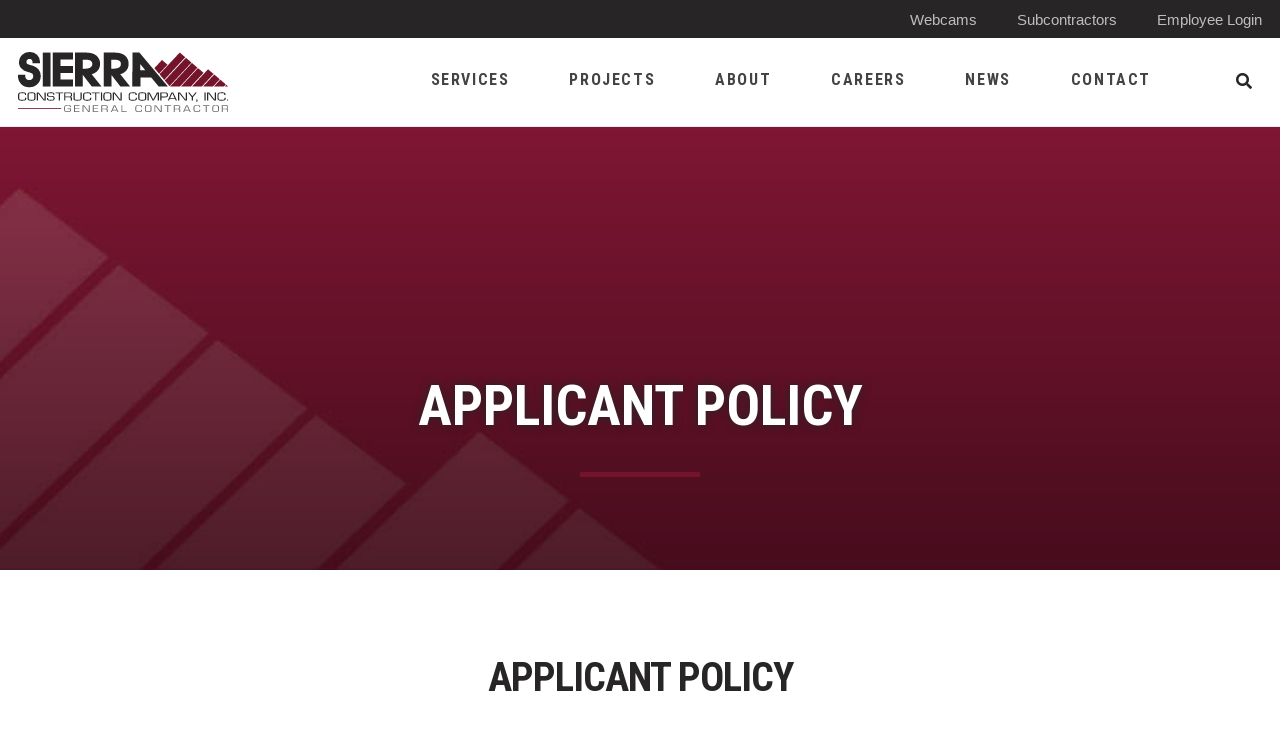

--- FILE ---
content_type: text/html; charset=utf-8
request_url: https://www.sierraind.com/applicant-policy
body_size: 6973
content:
<!DOCTYPE html>
<html class="no-js" lang="en">
<head>
	<meta charset="utf-8">
	<meta http-equiv="X-UA-Compatible" content="IE=edge">
	<meta name="viewport" content="width=device-width, initial-scale=1, shrink-to-fit=no">
	<meta name="author" content="efelle creative">
	<meta name="theme-color" content="#ffffff">

	<script>
		document.documentElement.className = document.documentElement.className.replace('no-js', 'js');
	</script>

		<title>Applicant Policy  | Sierra Construction, Sierra Construction is a Pacific Northwest General Contractor</title>
<meta name="description" content="Sierra Construction is a Pacific Northwest General Contractor">
<meta name="keywords" content="">
<meta name="generator" content="FusionCMS v5.22.36">

	
			  
  <!-- Twitter Card data -->
  <meta name="twitter:card" content="summary_large_image">
    <meta name="twitter:title" content="Applicant Policy ">
  <meta name="twitter:description" content="Sierra Construction is a Pacific Northwest General Contractor">
  
  <!-- Open Graph data -->
  <meta property="og:title" content="Applicant Policy " />
  <meta property="og:type" content="website" />
  <meta property="og:url" content="https://www.sierraind.com/applicant-policy" />
  <meta property="og:description" content="Sierra Construction is a Pacific Northwest General Contractor" />
    <meta property="og:site_name" content="Sierra Construction" />
       
	
	
	<!-- Global site tag (gtag.js) - Google Analytics -->
    <script async src="https://www.googletagmanager.com/gtag/js?id=G-P4F449X0CH"></script>
    <script>
        window.dataLayer = window.dataLayer || [];
        function gtag(){dataLayer.push(arguments);}
        gtag('js', new Date());

                    gtag('config', 'G-P4F449X0CH', { 'anonymize_ip': false });
            </script>

	<link rel="apple-touch-icon" sizes="180x180" href="https://www.sierraind.com/themes/sierra/assets/favicons/apple-touch-icon.png">
	<link rel="icon" type="image/png" sizes="32x32" href="https://www.sierraind.com/themes/sierra/assets/favicons/favicon-32x32.png">
	<link rel="icon" type="image/png" sizes="16x16" href="https://www.sierraind.com/themes/sierra/assets/favicons/favicon-16x16.png">
	<link rel="preconnect" href="https://fonts.gstatic.com">
	<link href="https://fonts.googleapis.com/css2?family=Roboto+Condensed:wght@400;700&family=Roboto:wght@700&display=swap" rel="stylesheet">
	<link rel="stylesheet" type="text/css" href="https://www.sierraind.com/themes/sierra/assets/vendor.css?id=b1657b60e4acc5c57677">
	<link rel="stylesheet" type="text/css" href="https://www.sierraind.com/themes/sierra/assets/theme.css?id=45bc4652e79f4bff5f5c">

	
	
	</head>
<body  id="subpage"  class="subpage">
	<a class="skip-main" href="#main-content">Skip to main content</a>

	
	<div class="user-bar">
		    <a
        class="user-bar__item no-focus"
        href="javascript:;"
        data-route="/cp/matrix/pages/pages/entries/10/edit"
        title="Edit Page"
        target="_blank"
        rel="nofollow"
      >
	    <span class="sr-only">Edit Page - Admin Only</span>
	    <i class="fas fa-edit" aria-hidden="true"></i>
	  </a>
	    <a class="user-bar__item no-focus" href="javascript:;" data-route="/cp" title="Control Panel" rel="nofollow">
    <span class="sr-only">Control Panel - Admin Only</span>
    <i class="fas fa-rocket" aria-hidden="true"></i>
  </a>
	<span class="user-bar__item size-indicator" title="Viewport Size"></span>
</div>

	<div id="page">
		
		
					<header class="site-header" id="header">
		

	<div id="header-top">
					<div class="site-header__crown-nav">
				<ul class="container container--xl list-unstyled mb-0 px-3 px-lg-2">
  											<li><a href="https://www.sierraind.com/webcams" target="_parent">Webcams</a></li>
											<li><a href="https://www.sierraind.com/subcontractors" target="_parent">Subcontractors</a></li>
											<li><a href="https://www.sierraind.com/employees" target="_blank">Employee Login</a></li>
									</ul>
			</div>
			</div>
		
		<div class=" d-print-none site-header--light">
	
						<div class="site-header__wrapper position-relative">
				<div class="container container--xl d-flex align-items-center justify-content-between px-3 px-lg-2">
										
					<div class="site-header__logo">
						<a class="d-block" href="/">
							<img src="https://www.sierraind.com/themes/sierra/assets/images/sierra-construction-dark.svg" alt="Sierra Construction">
						</a>
					</div>
										
					<div class="d-flex align-items-center justify-content-end">
						
						<nav class="site-header__nav d-none d-lg-block">
														<ul class="nav" id="nav-main" role="menu">
    <li class="nav__item nav-dropdown dropdown" role="none">
          <span id="nav-link-0" class="nav__link" role="menuitem">
        Services
      </span>
    
          <button class="nav__btn dropdown-toggle" id="nav-dropdown-btn-1" aria-label="Services Menu" data-toggle="dropdown" data-display="static" aria-haspopup="true" aria-expanded="false"></button>
      <div id="dropdown-menu-1" class="nav-dropdown__menu dropdown-menu" aria-labelledby="nav-dropdown-btn-1" aria-label="Submenu">
  <ul class="nav-dropdown__list" role="menu">
        <li class="nav-dropdown__item " role="none">
      <a class="nav-dropdown__link dropdown-item" href="https://www.sierraind.com/our-services/construction" target="_parent" role="menuitem">
        Construction
      </a>
    </li>
        <li class="nav-dropdown__item " role="none">
      <a class="nav-dropdown__link dropdown-item" href="https://www.sierraind.com/our-services/concrete-construction" target="_parent" role="menuitem">
        Concrete Construction
      </a>
    </li>
        <li class="nav-dropdown__item " role="none">
      <a class="nav-dropdown__link dropdown-item" href="https://www.sierraind.com/our-services/preconstruction" target="_parent" role="menuitem">
        Preconstruction
      </a>
    </li>
        <li class="nav-dropdown__item " role="none">
      <a class="nav-dropdown__link dropdown-item" href="https://www.sierraind.com/our-services/service-and-warranty" target="_parent" role="menuitem">
        Service and Warranty
      </a>
    </li>
      </ul>
</div>      </li>
    <li class="nav__item nav-dropdown dropdown" role="none">
          <span id="nav-link-1" class="nav__link" role="menuitem">
        Projects
      </span>
    
          <button class="nav__btn dropdown-toggle" id="nav-dropdown-btn-6" aria-label="Projects Menu" data-toggle="dropdown" data-display="static" aria-haspopup="true" aria-expanded="false"></button>
      <div id="dropdown-menu-6" class="nav-dropdown__menu dropdown-menu" aria-labelledby="nav-dropdown-btn-6" aria-label="Submenu">
  <ul class="nav-dropdown__list" role="menu">
        <li class="nav-dropdown__item " role="none">
      <a class="nav-dropdown__link dropdown-item" href="https://www.sierraind.com/our-projects/industrial" target="_parent" role="menuitem">
        Industrial
      </a>
    </li>
        <li class="nav-dropdown__item " role="none">
      <a class="nav-dropdown__link dropdown-item" href="https://www.sierraind.com/our-projects/mixed-use" target="_parent" role="menuitem">
        Mixed-Use
      </a>
    </li>
        <li class="nav-dropdown__item " role="none">
      <a class="nav-dropdown__link dropdown-item" href="https://www.sierraind.com/our-projects/flex-and-office" target="_parent" role="menuitem">
        Flex &amp; Office
      </a>
    </li>
        <li class="nav-dropdown__item " role="none">
      <a class="nav-dropdown__link dropdown-item" href="https://www.sierraind.com/our-projects/retail" target="_parent" role="menuitem">
        Retail
      </a>
    </li>
        <li class="nav-dropdown__item " role="none">
      <a class="nav-dropdown__link dropdown-item" href="https://www.sierraind.com/our-projects/dealership" target="_parent" role="menuitem">
        Dealership
      </a>
    </li>
        <li class="nav-dropdown__item " role="none">
      <a class="nav-dropdown__link dropdown-item" href="https://www.sierraind.com/our-projects/civic-and-public-works" target="_parent" role="menuitem">
        Civic &amp; Public Works
      </a>
    </li>
        <li class="nav-dropdown__item " role="none">
      <a class="nav-dropdown__link dropdown-item" href="https://www.sierraind.com/our-projects/special-projects" target="_parent" role="menuitem">
        Special Projects
      </a>
    </li>
        <li class="nav-dropdown__item " role="none">
      <a class="nav-dropdown__link dropdown-item" href="https://www.sierraind.com/all-completed" target="_parent" role="menuitem">
        Complete Project List
      </a>
    </li>
        <li class="nav-dropdown__item " role="none">
      <a class="nav-dropdown__link dropdown-item" href="https://www.sierraind.com/our-projects/in-progress" target="_parent" role="menuitem">
        In Progress
      </a>
    </li>
        <li class="nav-dropdown__item " role="none">
      <a class="nav-dropdown__link dropdown-item" href="https://www.sierraind.com/webcams" target="_parent" role="menuitem">
        Webcams
      </a>
    </li>
      </ul>
</div>      </li>
    <li class="nav__item nav-dropdown dropdown" role="none">
          <span id="nav-link-2" class="nav__link" role="menuitem">
        About
      </span>
    
          <button class="nav__btn dropdown-toggle" id="nav-dropdown-btn-17" aria-label="About Menu" data-toggle="dropdown" data-display="static" aria-haspopup="true" aria-expanded="false"></button>
      <div id="dropdown-menu-17" class="nav-dropdown__menu dropdown-menu" aria-labelledby="nav-dropdown-btn-17" aria-label="Submenu">
  <ul class="nav-dropdown__list" role="menu">
        <li class="nav-dropdown__item " role="none">
      <a class="nav-dropdown__link dropdown-item" href="https://www.sierraind.com/our-services" target="_parent" role="menuitem">
        Overview
      </a>
    </li>
        <li class="nav-dropdown__item " role="none">
      <a class="nav-dropdown__link dropdown-item" href="https://www.sierraind.com/history" target="_parent" role="menuitem">
        History
      </a>
    </li>
        <li class="nav-dropdown__item " role="none">
      <a class="nav-dropdown__link dropdown-item" href="https://www.sierraind.com/our-team" target="_parent" role="menuitem">
        Our Team 
      </a>
    </li>
        <li class="nav-dropdown__item " role="none">
      <a class="nav-dropdown__link dropdown-item" href="https://www.sierraind.com/bulletins" target="_parent" role="menuitem">
        Company Bulletins
      </a>
    </li>
      </ul>
</div>      </li>
    <li class="nav__item nav-dropdown dropdown" role="none">
          <span id="nav-link-3" class="nav__link" role="menuitem">
        Careers
      </span>
    
          <button class="nav__btn dropdown-toggle" id="nav-dropdown-btn-22" aria-label="Careers Menu" data-toggle="dropdown" data-display="static" aria-haspopup="true" aria-expanded="false"></button>
      <div id="dropdown-menu-22" class="nav-dropdown__menu dropdown-menu" aria-labelledby="nav-dropdown-btn-22" aria-label="Submenu">
  <ul class="nav-dropdown__list" role="menu">
        <li class="nav-dropdown__item " role="none">
      <a class="nav-dropdown__link dropdown-item" href="https://www.sierraind.com/working-at-sierra" target="_parent" role="menuitem">
        Working at Sierra
      </a>
    </li>
        <li class="nav-dropdown__item " role="none">
      <a class="nav-dropdown__link dropdown-item" href="https://www.sierraind.com/career-opportunities" target="_parent" role="menuitem">
        Career Opportunities
      </a>
    </li>
      </ul>
</div>      </li>
    <li class="nav__item" role="none">
          <a id="nav-link-4" class="nav__link" href="https://www.sierraind.com/news" target="_parent" role="menuitem">
        News
      </a>
    
      </li>
    <li class="nav__item" role="none">
          <a id="nav-link-5" class="nav__link" href="https://www.sierraind.com/contact-us" target="_parent" role="menuitem">
        Contact
      </a>
    
      </li>
  </ul>
													</nav>

						<div class="site-header__search d-none d-lg-block">
							<button id="open-search" class="header-search__open nav__search" data-target="#search-desktop" title="Open Search" aria-expanded="false" aria-controls="search-box">
						    <span class="fas fa-search"></span>
						    <span class="sr-only">Open Search</span>
						  </button>
						</div>
						
						
						<div class="panel-overlay d-lg-none">
  <button  id="nav-mobile-overlay-btn" class="panel-overlay__btn" type="button" aria-label="Toogle mobile menu" data-toggle="modal" data-target="#nav-mobile-overlay">
    <span class="hamburger-btn">
								<span></span>
							</span>
  </button>
</div>

					</div>
				</div>
			</div>
		</div>
	</header>


<div id="search-box" class="header-search__container">
  <div class="container-fluid p-0">
    <div class="row mx-0 w-100 h-100 justify-content-center align-items-center">
      <div class="col-12 col-sm-10 col-md-9 col-lg-7 col-xl-5 px-4 px-md-0">
				<form class="search-box" id="desktop-search" method="GET" action="https://www.sierraind.com/search" accept-charset="UTF-8" role="search">
  <input type="hidden" name="_token" value="i9mPwkGFIPxn8dEg8pIlPeeGL0gQe5UvZBuYbAR2">
  
  
  <input type="hidden" name="within" value="all">

  <div class="input-group">
      <label class="sr-only" for="desktop-search-input">Search</label>

      <input class="search-box__input form-control" type="text" id="desktop-search-input" name="q" placeholder="Enter search terms..." autocomplete="off" required>
    <div class="input-group-append">
      <button class="search-box__btn" id="desktop-search-button" type="submit">
        <span class="sr-only">Submit Search</span>
        <span class="fa fa-search" aria-hidden="true"></span>
      </button>
    </div>
  </div>
</form>
			</div>
		</div>
		<button id="close-search" class="header-search__close" title="Close Search" aria-expanded="false" aria-controls="search-box">
      <span class="header-search__close-icon fal fa-times"></span>
      <span>Close Search</span>
    </button>
	</div>
</div>		
		<main id="main-content" class=" ">
			  <div class="page-banner page-banner--secondary ">
  <div class="container position-relative text-center no-bottom">
          <h1 class="page-banner__title page-banner__title--secondary">Applicant Policy </h1>
          </div>

      <picture class="object-fit">
      <source  src="https://www.sierraind.com/themes/sierra/assets/images/banner-bg.jpg?w=600&amp;fit=max" media="--xs" />
      <source  src="https://www.sierraind.com/themes/sierra/assets/images/banner-bg.jpg?w=800&amp;fit=max" media="--sm" />
      <source  src="https://www.sierraind.com/themes/sierra/assets/images/banner-bg.jpg?w=1200&amp;fit=max" media="--md" />
      <source  src="https://www.sierraind.com/themes/sierra/assets/images/banner-bg.jpg?w=1400&amp;fit=max" media="--lg" />
      <source  src="https://www.sierraind.com/themes/sierra/assets/images/banner-bg.jpg?w=1600&amp;fit=max" media="--xl"/>
      <img class="page-banner__img object-fit" src="https://www.sierraind.com/themes/sierra/assets/images/banner-bg.jpg?w=1800&amp;fit=max" alt="" />
    </picture>
  </div>



			
			
			


      <section class="subpage__content container container--sm">
              <h2 class="subpage__title text-dark text-uppercase text-center">Applicant Policy</h2>
            <div class="wysiwyg">
        <p>Sierra Construction Co. is an equal opportunity employer and as such, documents applications received and provides each applicant the opportunity to self identify their race and gender. For these reasons, the following Applicant Policy has been adopted.</p>
<p><strong>1.</strong> Applications must either be submitted online or on a Sierra Construction Company paper application. All applicants must specify the job(s) for which they are applying. Applicants who indicate “any job” on the application form will not be considered.</p>
<p><strong>2.</strong> After an application has been reviewed for the specific position applied for, Sierra Construction Company reserves the right to redirect the application for consideration for other appropriate open and/or posted positions for which the applicant may be suitably qualified.</p>
<p><strong>3.</strong> Applications will be actively considered for 30 days. After that period of time an applicant will be required to re-apply if a position becomes available. Applications and resumes that are received for a position that is not currently open will be retained in an inactive file for 90 days, and are not considered for applicant tracking purposes.</p>
<p><strong>4.</strong> Incomplete applications will not be considered. Although an applicant may submit a resume along with their application, the application form must be completed in its entirety for consideration. Stating “See Resume” is not acceptable.</p>
<p><strong>5.</strong> Sierra Construction Company is a State-Registered Apprentice Training Agent through Construction Industry Training Council (CITC). Therefore, Sierra hires only laborers and journey level carpenters directly. All apprentice level carpenters must apply through CITC. If you are interested in applying, contact them directly. <a href="https://citcwa.org/apprenticeship/" target="_blank" rel="noopener">http://www.citcwa.org</a></p>
<p><strong>6.</strong> Sierra Construction Company is committed to providing its employees and customers with a Drug-Free workplace. Therefore, as a part of this commitment, all final candidates for employment will be required to take and pass a Urine Drug Screen (UDS) for drugs prior to any offer of employment.</p>
<p><strong>7.</strong> As part of its employment application process, Sierra Construction Co., Inc. may obtain a consumer report for employment purposes as part of a background investigation. Inquiry may include, but is not limited to: conviction records, motor vehicle records, credit checks, references, and copies of prior personnel files.</p>
<p><strong>8.</strong> All applications must be directed to the Human Resources department to be logged and considered as an applicant.</p>
<p><strong>9.</strong> If you need assistance applying for a position, please contact Human Resources at 425.487.5200.</p>
<p></p>
      </div>
              <div class="text-center pt-5">
          <a href="/career-opportunities" class="btn btn--primary subpage__btn" target="_self">
            View Open Positions 
          </a>
        </div>
          </section>
  

  

					</main>

		<footer id="footer">
			
		
		
		<div class="page-footer d-print-none">
			<div class="page-footer__top container container--xl px-2">
				<div class="row">
					<div class="col-12 col-lg-4">
						
						<a class="page-footer__logo mb-4" href="/">
							<img src="https://www.sierraind.com/themes/sierra/assets/images/sierra-construction-light.svg" alt="Sierra Construction">
							<span id="logo-alt" class="sr-only">Sierra Construction</span>
						</a>

												<div class="page-footer__address text-center text-lg-left mb-5">
							<p><strong>HEADQUARTERS</strong><span style="font-size: 14px;"><span style="font-size: 16px;"><br>14800 NE North Woodinville Way<br>Woodinville, WA 98072<a href="te:4254875200"><span style="color: rgb(216, 216, 216);"><br>(425) 487-5200</span></a></span></span></p>
<p><strong>REGIONAL OFFICES<span style="font-size: 14px;"><br></span></strong><span style="font-size: 14px;"><strong></strong><span style="font-size: 12px;"><span style="font-size: 10px;"><span style="font-size: 16px;">Tacoma, WA&nbsp;<br>Portland, OR (</span></span><em><span style="font-size: 10px;"><span style="font-size: 16px;">CCB 121086)</span></span></em></span></span></p>
<p></p>
<p></p>
						</div>
						
						
												<div class="page-footer__social no-bottom">
						<ul class="social-list  list-unstyled d-flex">
          <li class="social-list__item">
        <a class="social-list__link" href="https://www.facebook.com/sierraind" target="_blank" rel="noopener noreferrer">
          <span class="sr-only">Facebook</span>
          <span class="fab fa-facebook-f fa-fw" aria-hidden="true"></span>
        </a>
      </li>
                  <li class="social-list__item">
        <a class="social-list__link" href="https://www.linkedin.com/company/3653298/" target="_blank" rel="noopener noreferrer">
          <span class="sr-only">LinkedIn</span>
          <span class="fab fa-linkedin-in fa-fw" aria-hidden="true"></span>
        </a>
      </li>
              <li class="social-list__item">
        <a class="social-list__link" href="https://www.youtube.com/channel/UCWtSL2_1o-eeXLSAco-YVLA/feed" target="_blank" rel="noopener noreferrer">
          <span class="sr-only">YouTube</span>
          <span class="fab fa-youtube fa-fw" aria-hidden="true"></span>
        </a>
      </li>
              <li class="social-list__item">
        <a class="social-list__link" href="https://www.instagram.com/sierraind" target="_blank" rel="noopener noreferrer">
          <span class="sr-only">Instagram</span>
          <span class="fab fa-instagram fa-fw" aria-hidden="true"></span>
        </a>
      </li>
          </ul>
						</div>
											</div>
					
					
										<div class="page-footer__nav col-12 col-lg-4 d-flex flex-column">
													<h3 class="page-footer__header text-display--light text-center text-lg-left">Quick Links</h3>
												<ul id="nav-footer-main" class="nav-footer list-unstyled">
      <li class="nav-footer__item nav-footer__item--main">
      <a id="nav-footer-link-1" class="nav-footer__link nav-footer__link--main" href="https://www.sierraind.com/our-services" 
      target="_parent">
        Services
      </a>

          </li>
      <li class="nav-footer__item nav-footer__item--main">
      <a id="nav-footer-link-2" class="nav-footer__link nav-footer__link--main" href="https://www.sierraind.com/our-projects" 
      target="_parent">
        Projects
      </a>

          </li>
      <li class="nav-footer__item nav-footer__item--main">
      <a id="nav-footer-link-3" class="nav-footer__link nav-footer__link--main" href="https://www.sierraind.com/webcams" 
      target="_parent">
        Webcams
      </a>

          </li>
      <li class="nav-footer__item nav-footer__item--main">
      <a id="nav-footer-link-4" class="nav-footer__link nav-footer__link--main" href="https://www.sierraind.com/subcontractors" 
      target="_parent">
        Subcontractors
      </a>

          </li>
      <li class="nav-footer__item nav-footer__item--main">
      <a id="nav-footer-link-5" class="nav-footer__link nav-footer__link--main" href="https://www.sierraind.com/career-opportunities" 
      target="_parent">
        Career Opportunities
      </a>

          </li>
      <li class="nav-footer__item nav-footer__item--main">
      <a id="nav-footer-link-6" class="nav-footer__link nav-footer__link--main" href="https://www.sierraind.com/applicant-policy" 
      target="_parent">
        Applicant Policy
      </a>

          </li>
  </ul>					</div>
					
					<div class="page-footer__cta col-12 col-lg-4">
													<h3 class="page-footer__header text-display--light">Want to receive our quarterly newsletter?</h3>
							<!-- Begin Mailchimp Signup Form -->
<div id="mc_embed_signup">
    <form action="https://sierraind.us12.list-manage.com/subscribe/post?u=6d846cfe17a1490fbe5d73ed9&amp;id=533666f8a7" method="post" id="mc-embedded-subscribe-form" name="mc-embedded-subscribe-form" class="validate" target="_blank" novalidate>
        <div class="fusion-form" id="mc_embed_signup_scroll">
            <div class="mc-field-group">
            	<label for="mce-EMAIL" class="sr-only">Email Address</label>
            	<input type="email" value="" name="EMAIL" class="required email form-control rounded-0" id="mce-EMAIL" placeholder="Email address...">
            </div>
        	<div id="mce-responses" class="clear">
        		<div class="response" id="mce-error-response" style="display:none"></div>
        		<div class="response" id="mce-success-response" style="display:none"></div>
        	</div>    
        	<!-- real people should not fill this in and expect good things - do not remove this or risk form bot signups-->
            <div style="position: absolute; left: -5000px;" aria-hidden="true">
                <input type="text" name="b_6d846cfe17a1490fbe5d73ed9_533666f8a7" tabindex="-1" value="">
            </div>
            <div class="clear mt-3">
                <button type="submit" name="subscribe" id="mc-embedded-subscribe" class="btn btn--tertiary btn--no-arrow w-100">
                    Sign Up
                </button>
            </div>
        </div>
    </form>
</div>

<!--End mc_embed_signup-->
											</div>
				</div>
			</div>
			<div class="page-footer__bottom">
				<div class="container container--xl px-2">
					<div class="row">
						
						<div class="page-footer__copyright wysiwyg col-12 col-lg-4">
													<p>© 2026 Sierra Construction Company, Inc.</p>
												</div>
						
												<div class="page-footer__subnav text-center col-12 col-lg-4">
							<ul>
      <li>
      <a href="https://www.sierraind.com/privacy-policy" target="_parent">Privacy Policy </a>

          </li>
      <li>
      <a href="https://www.sierraind.com/sitemap" target="_parent">Sitemap</a>

          </li>
  </ul>						</div>
												<div class="page-footer__credit col-12 col-lg-4">
															<p><a href="https://www.seattlewebdesign.com/" target="_blank">Web design</a> by efelle creative</p>
													</div>
					</div>
				</div>
			</div>
		</div>
	</footer>

		  <div class="panel-overlay__modal modal fade" id="nav-mobile-overlay" tabindex="-1" role="dialog" aria-labelledby="nav-mobile-overlay-btn" aria-hidden="true">
    <div class="panel-overlay__dialog modal-dialog m-0" role="document">
      <div class="panel-overlay__content panel-overlay__content--left modal-content">
        <button type="button" class="panel-overlay__close" data-dismiss="modal" aria-label="Close">
          <span class="fas fa-times" aria-hidden="true"></span>
        </button>
        <a class="d-block site-header__logo pl-4 pt-3 pb-5" href="/">
								<img class=""src="https://www.sierraind.com/themes/sierra/assets/images/sierra-construction-light.svg" alt="Sierra Construction">
							</a>

							
														<ul id="nav-collapse-mobile" class="nav-collapse show" role="menu">
      <li class="nav-collapse__item  nav-collapse__item--parent" role="none">
              <div class="d-flex align-items-stretch justify-content-between">
                      <span class="nav-collapse__link" role="menuitem">Services</span>
                    
          <button class="nav-collapse__btn collapsed"  data-toggle="collapse" data-target="#nav-collapse-mobile-1" aria-expanded="false" aria-controls="nav-collapse-mobile-1">
            <span class="sr-only">Services Menu</span>
            <span class="nav-collapse__icon fa fa-chevron-down" aria-hidden="true"></span>
          </button>
        </div>
      
              <ul id="nav-collapse-mobile-1" class="nav-collapse collapse" role="menu">
      <li class="nav-collapse__item " role="none">
              <a class="nav-collapse__link" href="https://www.sierraind.com/our-services/construction" target="_parent" role="menuitem">Construction</a>
      
          </li>
      <li class="nav-collapse__item " role="none">
              <a class="nav-collapse__link" href="https://www.sierraind.com/our-services/concrete-construction" target="_parent" role="menuitem">Concrete Construction</a>
      
          </li>
      <li class="nav-collapse__item " role="none">
              <a class="nav-collapse__link" href="https://www.sierraind.com/our-services/preconstruction" target="_parent" role="menuitem">Preconstruction</a>
      
          </li>
      <li class="nav-collapse__item " role="none">
              <a class="nav-collapse__link" href="https://www.sierraind.com/our-services/service-and-warranty" target="_parent" role="menuitem">Service and Warranty</a>
      
          </li>
  </ul>
          </li>
      <li class="nav-collapse__item  nav-collapse__item--parent" role="none">
              <div class="d-flex align-items-stretch justify-content-between">
                      <span class="nav-collapse__link" role="menuitem">Projects</span>
                    
          <button class="nav-collapse__btn collapsed"  data-toggle="collapse" data-target="#nav-collapse-mobile-6" aria-expanded="false" aria-controls="nav-collapse-mobile-6">
            <span class="sr-only">Projects Menu</span>
            <span class="nav-collapse__icon fa fa-chevron-down" aria-hidden="true"></span>
          </button>
        </div>
      
              <ul id="nav-collapse-mobile-6" class="nav-collapse collapse" role="menu">
      <li class="nav-collapse__item " role="none">
              <a class="nav-collapse__link" href="https://www.sierraind.com/our-projects/industrial" target="_parent" role="menuitem">Industrial</a>
      
          </li>
      <li class="nav-collapse__item " role="none">
              <a class="nav-collapse__link" href="https://www.sierraind.com/our-projects/mixed-use" target="_parent" role="menuitem">Mixed-Use</a>
      
          </li>
      <li class="nav-collapse__item " role="none">
              <a class="nav-collapse__link" href="https://www.sierraind.com/our-projects/flex-and-office" target="_parent" role="menuitem">Flex &amp; Office</a>
      
          </li>
      <li class="nav-collapse__item " role="none">
              <a class="nav-collapse__link" href="https://www.sierraind.com/our-projects/retail" target="_parent" role="menuitem">Retail</a>
      
          </li>
      <li class="nav-collapse__item " role="none">
              <a class="nav-collapse__link" href="https://www.sierraind.com/our-projects/dealership" target="_parent" role="menuitem">Dealership</a>
      
          </li>
      <li class="nav-collapse__item " role="none">
              <a class="nav-collapse__link" href="https://www.sierraind.com/our-projects/civic-and-public-works" target="_parent" role="menuitem">Civic &amp; Public Works</a>
      
          </li>
      <li class="nav-collapse__item " role="none">
              <a class="nav-collapse__link" href="https://www.sierraind.com/our-projects/special-projects" target="_parent" role="menuitem">Special Projects</a>
      
          </li>
      <li class="nav-collapse__item " role="none">
              <a class="nav-collapse__link" href="https://www.sierraind.com/all-completed" target="_parent" role="menuitem">Complete Project List</a>
      
          </li>
      <li class="nav-collapse__item " role="none">
              <a class="nav-collapse__link" href="https://www.sierraind.com/our-projects/in-progress" target="_parent" role="menuitem">In Progress</a>
      
          </li>
      <li class="nav-collapse__item " role="none">
              <a class="nav-collapse__link" href="https://www.sierraind.com/webcams" target="_parent" role="menuitem">Webcams</a>
      
          </li>
  </ul>
          </li>
      <li class="nav-collapse__item  nav-collapse__item--parent" role="none">
              <div class="d-flex align-items-stretch justify-content-between">
                      <span class="nav-collapse__link" role="menuitem">About</span>
                    
          <button class="nav-collapse__btn collapsed"  data-toggle="collapse" data-target="#nav-collapse-mobile-17" aria-expanded="false" aria-controls="nav-collapse-mobile-17">
            <span class="sr-only">About Menu</span>
            <span class="nav-collapse__icon fa fa-chevron-down" aria-hidden="true"></span>
          </button>
        </div>
      
              <ul id="nav-collapse-mobile-17" class="nav-collapse collapse" role="menu">
      <li class="nav-collapse__item " role="none">
              <a class="nav-collapse__link" href="https://www.sierraind.com/our-services" target="_parent" role="menuitem">Overview</a>
      
          </li>
      <li class="nav-collapse__item " role="none">
              <a class="nav-collapse__link" href="https://www.sierraind.com/history" target="_parent" role="menuitem">History</a>
      
          </li>
      <li class="nav-collapse__item " role="none">
              <a class="nav-collapse__link" href="https://www.sierraind.com/our-team" target="_parent" role="menuitem">Our Team </a>
      
          </li>
      <li class="nav-collapse__item " role="none">
              <a class="nav-collapse__link" href="https://www.sierraind.com/bulletins" target="_parent" role="menuitem">Company Bulletins</a>
      
          </li>
  </ul>
          </li>
      <li class="nav-collapse__item  nav-collapse__item--parent" role="none">
              <div class="d-flex align-items-stretch justify-content-between">
                      <span class="nav-collapse__link" role="menuitem">Careers</span>
                    
          <button class="nav-collapse__btn collapsed"  data-toggle="collapse" data-target="#nav-collapse-mobile-22" aria-expanded="false" aria-controls="nav-collapse-mobile-22">
            <span class="sr-only">Careers Menu</span>
            <span class="nav-collapse__icon fa fa-chevron-down" aria-hidden="true"></span>
          </button>
        </div>
      
              <ul id="nav-collapse-mobile-22" class="nav-collapse collapse" role="menu">
      <li class="nav-collapse__item " role="none">
              <a class="nav-collapse__link" href="https://www.sierraind.com/working-at-sierra" target="_parent" role="menuitem">Working at Sierra</a>
      
          </li>
      <li class="nav-collapse__item " role="none">
              <a class="nav-collapse__link" href="https://www.sierraind.com/career-opportunities" target="_parent" role="menuitem">Career Opportunities</a>
      
          </li>
  </ul>
          </li>
      <li class="nav-collapse__item " role="none">
              <a class="nav-collapse__link" href="https://www.sierraind.com/news" target="_parent" role="menuitem">News</a>
      
          </li>
      <li class="nav-collapse__item " role="none">
              <a class="nav-collapse__link" href="https://www.sierraind.com/contact-us" target="_parent" role="menuitem">Contact</a>
      
          </li>
  </ul>
							
							
							<div class="pt-5 mt-5 px-5">
								<form class="search-box" id="mobile-search" method="GET" action="https://www.sierraind.com/search" accept-charset="UTF-8" role="search">
  <input type="hidden" name="_token" value="i9mPwkGFIPxn8dEg8pIlPeeGL0gQe5UvZBuYbAR2">
  
  
  <input type="hidden" name="within" value="all">

  <div class="input-group">
      <label class="sr-only" for="mobile-search-input">Search</label>

      <input class="search-box__input form-control" type="text" id="mobile-search-input" name="q" placeholder="Enter search terms..." autocomplete="off" required>
    <div class="input-group-append">
      <button class="search-box__btn" id="mobile-search-button" type="submit">
        <span class="sr-only">Submit Search</span>
        <span class="fa fa-search" aria-hidden="true"></span>
      </button>
    </div>
  </div>
</form>
							</div>
      </div>
    </div>
  </div>
	</div>

	
	<script>
		window._locale = 'en';
		window._settings = {
			"website_url": "https://www.sierraind.com",
			"website_title": "Sierra Construction",
			"website_logo": "https://www.sierraind.com/themes/sierra/assets/images/sierra-construction-dark.svg",
			"public_path": "https://www.sierraind.com/themes/sierra/assets",
			"vue_enabled": false,
			"public_token": null,
			"csrf_token": "i9mPwkGFIPxn8dEg8pIlPeeGL0gQe5UvZBuYbAR2",
			"is_production": true,
			"messages": {"new_tab": "(Opens in a new window)", "new_site": "(Opens an external site)", "new_site_tab": "(Opens an external site in a new window)"}
		};
	</script>
	<script src="https://www.sierraind.com/themes/sierra/assets/manifest.js?id=3135a8084f043240e4f0"></script>
	<script src="https://www.sierraind.com/themes/sierra/assets/vendor.js?id=07e4525351ccf6bfa8b5"></script>
	<script src="https://www.sierraind.com/themes/sierra/assets/theme.js?id=74bbc22720e45ef6d0bc"></script>

	
	
		</body>
</html>


--- FILE ---
content_type: application/javascript; charset=utf-8
request_url: https://www.sierraind.com/themes/sierra/assets/manifest.js?id=3135a8084f043240e4f0
body_size: 691
content:
!function(){"use strict";var e,n={},r={};function t(e){var o=r[e];if(void 0!==o)return o.exports;var u=r[e]={id:e,loaded:!1,exports:{}};return n[e].call(u.exports,u,u.exports,t),u.loaded=!0,u.exports}t.m=n,e=[],t.O=function(n,r,o,u){if(!r){var i=1/0;for(c=0;c<e.length;c++){r=e[c][0],o=e[c][1],u=e[c][2];for(var f=!0,l=0;l<r.length;l++)(!1&u||i>=u)&&Object.keys(t.O).every((function(e){return t.O[e](r[l])}))?r.splice(l--,1):(f=!1,u<i&&(i=u));f&&(e.splice(c--,1),n=o())}return n}u=u||0;for(var c=e.length;c>0&&e[c-1][2]>u;c--)e[c]=e[c-1];e[c]=[r,o,u]},t.n=function(e){var n=e&&e.__esModule?function(){return e.default}:function(){return e};return t.d(n,{a:n}),n},t.d=function(e,n){for(var r in n)t.o(n,r)&&!t.o(e,r)&&Object.defineProperty(e,r,{enumerable:!0,get:n[r]})},t.g=function(){if("object"==typeof globalThis)return globalThis;try{return this||new Function("return this")()}catch(e){if("object"==typeof window)return window}}(),t.o=function(e,n){return Object.prototype.hasOwnProperty.call(e,n)},t.r=function(e){"undefined"!=typeof Symbol&&Symbol.toStringTag&&Object.defineProperty(e,Symbol.toStringTag,{value:"Module"}),Object.defineProperty(e,"__esModule",{value:!0})},t.nmd=function(e){return e.paths=[],e.children||(e.children=[]),e},function(){var e={774:0,736:0,505:0};t.O.j=function(n){return 0===e[n]};var n=function(n,r){var o,u,i=r[0],f=r[1],l=r[2],c=0;for(o in f)t.o(f,o)&&(t.m[o]=f[o]);for(l&&l(t),n&&n(r);c<i.length;c++)u=i[c],t.o(e,u)&&e[u]&&e[u][0](),e[i[c]]=0;t.O()},r=self.webpackChunkefelledev=self.webpackChunkefelledev||[];r.forEach(n.bind(null,0)),r.push=n.bind(null,r.push.bind(r))}(),t.O()}();